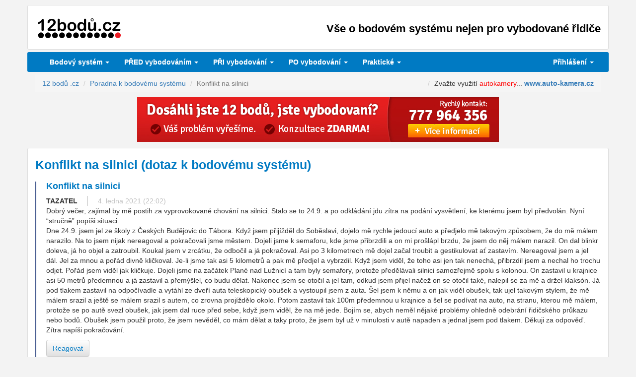

--- FILE ---
content_type: text/html
request_url: https://www.12bodu.cz/konflikt-na-silnici-poradna-30251.html
body_size: 10523
content:
<!DOCTYPE HTML PUBLIC "-//W3C//DTD HTML 4.01 Transitional//EN">
<html>	<head>
		<title>Konflikt na silnici (dotaz k bodovému systému) :::12bodů.cz:::</title>
		<meta http-equiv="content-type" content="text/html;charset=UTF-8">
		<meta http-equiv="Content-Language" content="cs">
						<meta http-equiv="x-xrds-location" content="https://www.12bodu.cz/mojeid_xrds.php" />
		<meta name="viewport" content="initial-scale=1, user-scalable=0, width=device-width">

		<script src="https://ajax.googleapis.com/ajax/libs/jquery/1.11.2/jquery.min.js"></script>
		<script src="https://ajax.googleapis.com/ajax/libs/jqueryui/1.11.2/jquery-ui.min.js"></script>

<!--		<script type="text/javascript" src="https://ajax.googleapis.com/ajax/libs/jquery/1.7.1/jquery.min.js" ></script> -->
<!--		<script type="text/javascript" src="https://ajax.googleapis.com/ajax/libs/jqueryui/1.8.17/jquery-ui.min.js" ></script> -->
<!--		        <script src="/js/jquery.tipTip.minified.js" type="text/javascript" language="JavaScript"></script> -->
		<script src="/js/sexyalertbox.v1.2.jquery.js" type="text/javascript" ></script>
		<script type="text/javascript" src="//cdn.jsdelivr.net/jquery.cookie/1.3.1/jquery.cookie.js"></script>

    <!-- Latest compiled and minified CSS -->
    <script src="https://maxcdn.bootstrapcdn.com/bootstrap/3.3.7/js/bootstrap.min.js" integrity="sha384-Tc5IQib027qvyjSMfHjOMaLkfuWVxZxUPnCJA7l2mCWNIpG9mGCD8wGNIcPD7Txa" crossorigin="anonymous"></script>

	<link rel="stylesheet" href="https://maxcdn.bootstrapcdn.com/bootstrap/3.3.7/css/bootstrap.min.css" integrity="sha384-BVYiiSIFeK1dGmJRAkycuHAHRg32OmUcww7on3RYdg4Va+PmSTsz/K68vbdEjh4u" crossorigin="anonymous">

	<script src="https://cdnjs.cloudflare.com/ajax/libs/ekko-lightbox/5.1.1/ekko-lightbox.js"></script>
	<link rel="stylesheet" href="https://cdnjs.cloudflare.com/ajax/libs/ekko-lightbox/5.1.1/ekko-lightbox.css" />
    
    <!-- Optional theme -->
    <link rel="stylesheet" href="https://maxcdn.bootstrapcdn.com/bootstrap/3.3.7/css/bootstrap-theme.min.css" integrity="sha384-rHyoN1iRsVXV4nD0JutlnGaslCJuC7uwjduW9SVrLvRYooPp2bWYgmgJQIXwl/Sp" crossorigin="anonymous">
    
<!--     <link rel="stylesheet" href="/css/Button.css" type="text/css"> -->
	<link rel="stylesheet" href="/css/sexyalertbox.css" type="text/css" media="all">
	<link rel="stylesheet" href="https://ajax.googleapis.com/ajax/libs/jqueryui/1.11.2/themes/start/jquery-ui.css" type="text/css" media="screen" />

    <link rel="stylesheet" href="/css3/style.css" type="text/css">

    <link rel="stylesheet" href="/css3/style-custom.css" type="text/css">
    <link rel="stylesheet" href="/css3/style-custom-print.css" type="text/css" media="print">

		<link rel="apple-touch-icon" href="/img/logo-57x57.png" />
		<link rel="apple-touch-icon" sizes="72x72" href="/img/logo-72x72.png" />
		<link rel="apple-touch-icon" sizes="114x114" href="/img/logo-114x114.png" />
		<link rel="apple-touch-icon" sizes="144x144" href="/img/logo-144x144.png" />

		<script type="text/javascript">

		
		var dotazwww = false;
		var kontrolaemailu = true;

		function mail_repeat(zadano1, thisform)
		{
		   var zadano1prvni4 = zadano1.substring(0,4);
		   var emailRegEx = /^[A-Z0-9._%+-]+@[A-Z0-9.-]+\.[A-Z]{2,4}$/i;
		   var blocked_domains = new Array("sezmam.cz", "sezman.cz", "seznak.cz", "sezna.cz", ".seznam.cz", "zeznam.cz", "seznem.cz", "seznam.ct", "sznam.cz", "seznamcz.cz", "seznmam.cz", "sezanm.cz", "senam.cz", "seznsm.cz", "saznam.cz", "seznm.cz", "seznnam.cz", "srznam.cz", "seznaam.cz", "seynam.cz", "seynam.cy", 
"sezunam.cz", "gmail.cz", "entrum.cz", "cenrum.cz", "ecntrum.cz", "emaile.cz");

		   for (var j = 0; j < blocked_domains.length; j++)
		   {
			   if(zadano1.search("@" + blocked_domains[j]) > 0)
			   {
				   Sexy.error('<h1>Chyba</h1><p>Zřejmě jste se <b>překlepli v názvu domény</b> (část za zavináčem). Ujistěte se prosím, že e-mailovou adresu zadáváte v přesném tvaru.</p>');
				   return false;
			   }
		   }

		   if(zadano1prvni4.toLowerCase() == "www.")
			{
			   if(!confirm("Zadali jste emailovou adresu s 'www.' na začátku. Emailové adresy většinou neobsahují 'www.'. Je emailová adresa '" + zadano1 + "' určitě správně?")) return false;
			}
		   if(zadano1.search(emailRegEx) == -1 || zadano1.length < 3)
		   {
			   alert("Zadejte prosím emailovou adresu ve správném tvaru.");
			   return false;
		   }

		   if(kontrolaemailu)
		   {
			   Sexy.prompt('<h1>Ověření</h1>Prosím zadejte <B>emailovou adresu ještě jednou</B> - je to hlavně kvůli zamezení překlepů...','Zopakování emailu:' ,{ onComplete: 
				function(returnvalue) {
		          if(returnvalue == false || returnvalue == null || returnvalue.toLowerCase() != zadano1.toLowerCase())
			      {
						Sexy.error('<h1>Chyba</h1><p>Emailovou adresu jste <B>nezopakovali správně</B> - ve formuláři jste uvedli adresu "' + zadano1 + '", ale při potvrzení jste uvedli  "' + returnvalue + '". Zkuste to prosím znovu.</p>');
						return false;
			      }
			      else
			      {
						kontrolaemailu = false;
						Sexy.info('<h1>Info</h1><p>Uživatelský účet se vytváří. Počkejte prosím...</p>');
						if(thisform.submitButton)
						{
							thisform.submitButton.disabled = true;
							thisform.submitButton.value = 'Uživatelský účet se vytváří...';
						}
						thisform.submit();
						return false;
			      }
			    }
			  });
			  return false;
		   }

//		   zadano2 = prompt("Prosím zadejte pro kontrolu Vaši emailovou adresu ještě jednou:","");
//		   if(zadano2 == false || zadano2 == null || zadano2.toLowerCase() != zadano1.toLowerCase())
//		   {
//		      alert("Je nám líto, ale emailovou adresu jste nezopakovali shodně - zřejmě došlo k překlepu. Znovu prosím zkontrolujte, zda-li jste vyplnili email správně.");
//			  return false;
//		   }
	       return true;
		}

		rozmaz_hotovo = false;
		function rozmaz()
		{
			if(!rozmaz_hotovo)
			{
					rozmaz_hotovo = true;
					if ($(".rozmaz").length > 0)
					{
						if(navigator.userAgent.toLowerCase().indexOf('firefox') > -1 || 1 == 1)
						{
						$("#container").attr('unselectable','on').css({'-moz-user-select':'-moz-none',
							'-moz-user-select':'none',
							'-o-user-select':'none',
							'-khtml-user-select':'none', /* you could also put this in a class */
							'-webkit-user-select':'none',/* and add the CSS class here instead */
							'-ms-user-select':'none',
							'user-select':'none'
							}).bind('selectstart', function(){ return false; });
						$(".rozmaz,.rozmaz a").css({'color': 'transparent', 'text-shadow': '0px 0px 4px #444', 'text-decoration': 'none' });
						$(".rozmaz a").removeAttr("href");
						}
						else 
						{
							$(".rozmaz").hide();
						}

						$(".rozmazinfo").html('ODPOVĚĎ JE DOSTUPNÁ POUZE UŽIVATELŮM PŘIHLÁŠENÝM PŘES <b>BEZPLATNÝ UŽIVATELSKÝ ÚČET mojeID</b><br><center><a href="/mojeid_reg.php" target="_blank" onClick="alert(\'Registrace i používání mojeID je ZDARMA. Účet mojeID využijete i jinde na internetu, např. v e-shopech.\');"><img src="/img/mojeid_registrace.png" width="162" height="32" border="0" alt="Založit bezplatný účet mojeID"></a> &nbsp; &nbsp; <a href="/mojeid_auth.php"><img src="/img/mojeid_login.png" width="162" height="32" border="0" alt="Přihlásit se přes mojeID"></a><br><a href="/mojeid.html">Proč mojeID?</a></center>');
					}
					$.cookie("rzm", 1);
			}
		}

		$(document).ready(function() {
						$(document).mousemove(function(e) {
				if(e.pageY > 0 && !rozmaz_hotovo) rozmaz();
			});
		});

		</script>

		 <script type='text/javascript' src='/js/bootstrap-datepicker.js'></script>
		 <script type='text/javascript' src='/js/bootstrap-datepicker.cs.js'></script>
		 
		 <link rel='stylesheet' type='text/css' href='/css3/datepicker.css' />
<script>
$(function(){
	$('.datepicker').datepicker({
			autoclose: true,
			format: 'dd.mm.yyyy',
			weekStart: 1,
			language: 'cs',
			keyboardNavigation: false
		}
	);
});
</script>

<style type="text/css">
<!--
td.tab_zvyrazneni_10, .tab_zvyrazneni_10 > td
{
	color:black;
	font-family:sans-serif;
	font-size:150%;
	font-weight:bold;
	background-color:#FFD700;
}
-->
</style>

	</head>
	<body>
						<div class="row">
					<header class="container">
						<a href="/" title="12 bodů"><img src="/css3/logo.png" alt="12 bodů"></a>
							<h1>Vše o bodovém systému nejen pro vybodované řidiče</h1>
					</header>

<div id='before-affix'></div>
<div class="container menu">
  <nav class="navbar navbar-default" role="navigation" data-affix-after='#before-affix'>
    <div class="container-fluid">
      <!-- Brand and toggle get grouped for better mobile display -->
      <div class="navbar-header">
        <button type="button" class="navbar-toggle collapsed" data-toggle="collapse" data-target="#hlavni-menu" aria-expanded="false">
          <span class="sr-only">Menu</span>
          <span class="icon-bar"></span>
          <span class="icon-bar"></span>
          <span class="icon-bar"></span>
        </button>
      </div>
  
      <!-- Collect the nav links, forms, and other content for toggling -->
      <div class="collapse navbar-collapse" id="hlavni-menu">
        <ul class="nav navbar-nav">


          <li class="dropdown">
            <a href="#" class="dropdown-toggle" data-toggle="dropdown">Bodový systém <span class="caret"></span></a>
            <ul class="dropdown-menu forAnimate" role="menu">
				<li><a href="/" title="Bodový systém">Bodový systém - úvod</a></li>
				<li><a href="/pruvodce-bodovym-systemem.html" title="Bodový systém - průvodce"><strong>Průvodce</strong> bodovým systémem</a></li>
				<li><a href="/bodove-prestupky.php" title="Pokuty v bodovém systému - 2026">Bodované přestupky - <strong>pokuty, body</strong></a></li>
            </ul>
          </li> 

          <li class="dropdown">
            <a href="#" class="dropdown-toggle" data-toggle="dropdown">PŘED vybodováním <span class="caret"></span></a>
            <ul class="dropdown-menu forAnimate" role="menu">
				<li><a href="/jak-se-nevybodovat.html">Jak se nevybodovat?</a></li>
				<li><a href="/jak-zjistim-kolik-mam-bodu.html">Jak zjistím, <strong>kolik mám bodů?</strong></a></li>
				<li><a href="/skoleni-bezpecne-jizdy.html"><strong>Odpočet bodů</strong> - kurz bezpečné jízdy</a></li>
            </ul>
          </li> 

          <li class="dropdown">
            <a href="#" class="dropdown-toggle" data-toggle="dropdown"><strong>PŘI</strong> vybodování <span class="caret"></span></a>
            <ul class="dropdown-menu forAnimate" role="menu">
				<li><a href="/dosazeni-12-bodu.html" title="Vybodování">Co se stane po <strong>dosažení 12 bodů</strong>?</a></li>
				<li><a href="/podani-namitky.html" title="Námitka proti 12 bodům">Podání <strong>námitky</strong></a></li>
				<li><a href="/prubeh-rizeni.html">Průběh řízení po podání námitky</a></li>
				<li><a href="/pravni-zastoupeni.html"><strong>PRÁVNÍ ZASTOUPENÍ</strong></a></li>
            </ul>
          </li> 

          <li class="dropdown">
            <a href="#" class="dropdown-toggle" data-toggle="dropdown"><strong>PO</strong> vybodování <span class="caret"></span></a>
            <ul class="dropdown-menu forAnimate" role="menu">
				<li><a href="/vraceni-ridicskeho-prukazu-po-vybodovani.html"><strong>Vrácení</strong> řidičského průkazu</a></li>
				<li><a href="/dopravne-psychologicke-vysetreni.html">Dopravně <strong>psychologické vyšetření</strong></a></li>
				<li><a href="/dopravni_psycholog.php">Akreditovaný dopravní psycholog</a></li>
				<li><a href="/autoskoly_vraceni_ridicaku.php"><strong>Přezkoušení</strong> v autoškole</a></li>
            </ul>
          </li> 

          <li class="dropdown">
            <a href="#" class="dropdown-toggle" data-toggle="dropdown">Praktické <span class="caret"></span></a>
            <ul class="dropdown-menu forAnimate" role="menu">
				<li><a href="/poradna.php"><strong>PORADNA</strong></a></li>
				<li><a href="/osoba-blizka-od-roku-2013.html">Osoba blízká - od roku 2013</a></li>
				<li><a href="/harmonizovane_kody.php">Harmonizované kódy v ŘP</a></li>
				<li><a href="/odkazy.html" title="Odkazy k bodovému systému">Odkazy</a></li>
				<li><a href="/legislativa.html" title="Legislativa k bodovému systému"><strong>Legislativa</strong></a></li>
				<li><a href="/statistiky-vybodovanych-ridicu.html" title="Statistiky bodového systému">Statistiky vybodovaných řidičů</a></li>
				<li><a href="/kontakt.html">Kontakt</a></li>
            </ul>
          </li> 

        </ul>

		        
        <ul class="nav navbar-nav navbar-right">
          <li class="dropdown">
            <a href="#" class="dropdown-toggle" data-toggle="dropdown">Přihlášení <span class="caret"></span></a>
            <ul class="dropdown-menu forAnimate" role="menu">
              <li>
                <form method="post" class="login">
                  <fieldset>
                    <div class="form-group">
                      <label for="inputEmail3" class="control-label col-sm-12">E-mail</label><br>
                      <div class="col-sm-12">
                        <input type="text" class="form-control" id="inputEmail3" placeholder="" name="log_email">
                      </div>
                    </div>
                    
                    <div class="form-group">
                      <label for="inputPassword3" class="control-label col-sm-12">Heslo</label><br>
                      <div class="col-sm-12">
                        <input type="text" class="form-control pw" id="inputPassword3" placeholder="" name="log_heslo" autocomplete="off">
                      </div>
                    </div>
                    
                    <div class="form-group">
                      <div class="col-sm-12">
                        <button type="submit" class="btn btn-primary">Přihlásit</button>
                      </div>
                    </div>
                  </fieldset>
				  <input type="hidden" name="akce" value="login">
                </form>
			  </li>
              <li><a href="/registrace.html" title="">Nová registrace</a></li>
              <li><a href="/zapomenute-heslo.html" title="">Zapomenuté heslo</a></li>
			  <li><a href="/mojeid_auth.php"><img src="/img/mojeid_login.png" width="162" height="32" border="0" alt="Přihlásit se přes mojeID"></a></li>
			  <li><a href="/mojeid_reg.php" target="_blank"><img src="/img/mojeid_registrace.png" width="162" height="32" border="0" alt="Založit bezplatný účet mojeID"></a></li>
			  <li><a href="/mojeid.html">Proč mojeID?</a>

                
              </li>
            </ul>
          </li>
        </ul>
		
      </div><!-- /.navbar-collapse -->
    </div><!-- /.container-fluid -->
  </nav>
</div>


				<div class="container">
					<ol class="breadcrumb" itemscope itemtype="http://schema.org/BreadcrumbList">

		<li itemprop="itemListElement" itemscope itemtype="http://schema.org/ListItem"><a itemprop="item" href="/" title="Bodový systém"><span itemprop="name">12 bodů .cz</span></a><meta itemprop="position" content="1" /></li>
		<li itemprop="itemListElement" itemscope itemtype="http://schema.org/ListItem"><a itemprop="item" href="/poradna.php"><span itemprop="name">Poradna k bodovému systému</span></a><meta itemprop="position" content="2" /></li>
	<li class='active' itemprop='itemListElement' itemscope itemtype='http://schema.org/ListItem'><span itemprop='name'>Konflikt na silnici</span><meta itemprop='position' content='3' /></li><li class="pull-right">Zvažte využit&iacute; <span style="color: #ff0000;">autokamery</span>... <strong><a href="https://www.oxh.cz/www/delivery/cl.php?bannerid=154&amp;zoneid=41&amp;sig=96928ec4a36cda59855793dfac7611f1112153949e45e3db1df280d14d904ca4&amp;oadest=http%3A%2F%2Fwww.auto-kamera.cz" target="_blank">www.auto-kamera.cz</a></strong><div id='beacon_c18501b23b' style='position: absolute; left: 0px; top: 0px; visibility: hidden;'><img src='https://www.oxh.cz/www/delivery/lg.php?bannerid=154&amp;campaignid=80&amp;zoneid=41&amp;loc=https%3A%2F%2Fwww.12bodu.cz%2Fkonflikt-na-silnici-poradna-30251.html&amp;cb=c18501b23b' width='0' height='0' alt='' style='width: 0px; height: 0px;' /></div></span>					</ol>
				</div>
<div class="container"><div class="bannerbox"><a href="https://www.oxh.cz/www/delivery/cl.php?bannerid=71&amp;zoneid=1&amp;sig=9a504b4430b8dd299d23c58652dd00483ed36c1b374c55e8a128e93c47d6606e&amp;oadest=https%3A%2F%2Fmam12bodu.cz%2F%3Futm_source%3D12bodu%26utm_medium%3Dbanner" target="_blank"><img src="/img/banner_mam12bodu.jpg" alt="" height="90" width="728"></a><div id='beacon_d73d211ed2' style='position: absolute; left: 0px; top: 0px; visibility: hidden;'><img src='https://www.oxh.cz/www/delivery/lg.php?bannerid=71&amp;campaignid=40&amp;zoneid=1&amp;loc=https%3A%2F%2Fwww.12bodu.cz%2Fkonflikt-na-silnici-poradna-30251.html&amp;cb=d73d211ed2' width='0' height='0' alt='' style='width: 0px; height: 0px;' /></div></div></div>			<div class="container content">

<h1>Konflikt na silnici (dotaz k bodovému systému)</h1>

<div class="comment"><h3>Konflikt na silnici</h3><a name="th_30251"></a><span class="name">TAZATEL</span><span class="datum nowrap">4. ledna 2021 (22:02)</span><p>Dobrý večer, zajímal by mě postih za vyprovokované chování na silnici. Stalo se to 24.9. a po odkládání jdu zítra na podání vysvětlení, ke kterému jsem byl předvolán. Nyní “stručně” popíši situaci. <br />
Dne 24.9. jsem jel ze školy z Českých Budějovic do Tábora. Když jsem přijížděl do Soběslavi, dojelo mě rychle jedoucí auto a předjelo mě takovým způsobem, že do mě málem narazilo. Na to jsem nijak nereagoval a pokračovali jsme městem. Dojeli jsme k semaforu, kde jsme přibrzdili a on mi prošlápl brzdu, že jsem do něj málem narazil. On dal blinkr doleva, já ho objel a zatroubil. Koukal jsem v zrcátku, že odbočil a já pokračoval. Asi po 3 kilometrech mě dojel začal troubit a gestikulovat ať zastavím. Nereagoval jsem a jel dál. Jel za mnou a pořád divně kličkoval. Je-li jsme tak asi 5 kilometrů a pak mě předjel a vybrzdil. Když jsem viděl, že toho asi jen tak nenechá, přibrzdil jsem a nechal ho trochu odjet. Pořád jsem viděl jak kličkuje. Dojeli jsme na začátek Plané nad Lužnicí a tam byly semafory, protože předělávali silnici samozřejmě spolu s kolonou. On zastavil u krajnice asi 50 metrů předemnou a já zastavil a přemýšlel, co budu dělat. Nakonec jsem se otočil a jel tam, odkud jsem přijel načež on se otočil také, nalepil se za mě a držel klaksón. Já pod tlakem zastavil na odpočívadle a vytáhl ze dveří auta teleskopický obušek a vystoupil jsem z auta. Šel jsem k němu a on jak viděl obušek, tak ujel takovým stylem, že mě málem srazil a ještě se málem srazil s autem, co zrovna projíždělo okolo. Potom zastavil tak 100m předemnou u krajnice a šel se podívat na auto, na stranu, kterou mě málem, protože se po autě svezl obušek, jak jsem dal ruce před sebe, když jsem viděl, že na mě jede. Bojím se, abych neměl nějaké problémy ohledně odebrání řidičského průkazu nebo bodů. Obušek jsem použil proto, že jsem nevěděl, co mám dělat a taky proto, že jsem byl už v minulosti v autě napaden a jednal jsem pod tlakem. Děkuji za odpověď. Zítra napíši pokračování.</p><a href="#" onClick="alert('Pro vložení reakce se nejprve musíte přihlásit, viz hlavní menu.');return false;" class="btn btn-default" role="button">Reagovat</a>

<div class="comment"><h4>RE: Konflikt na silnici</h4><span class="name">ODBORNÍK</span><span class="datum nowrap">5. ledna 2021 (09:04)</span><p>Nechoďte tam bez adovkáta! Klidně se jim telefonicky omluvte. Z toho může být i nějaké výtržnictví apod. proti Vám!</p><a href="#" onClick="alert('Pro vložení reakce se nejprve musíte přihlásit, viz hlavní menu.');return false;" class="btn btn-default" role="button">Reagovat</a>

<div class="comment"><h4>RE: RE: Konflikt na silnici</h4><span class="name">TAZATEL</span><span class="datum nowrap">5. ledna 2021 (09:50)</span><p>Dobrý den, bohužel pozdě. Byl jsem pozván na 8 hodinu. Řekl jsem jim to, co tady Vám a o řidičský průkaz ani body nejde. Pán si prý zapamatoval RZ auta a nahlásil poškození teleskopickým obuškem. Konkrétně požkození střechy (kabriolet). Střechy jsem se vůbec nedotkl a všechno jsem zapřel. Teď se čeká na vyčíslení škody. Auto prý bude dávat do servisu. Zajímalo by mě, jak je ošetřeno, že to nedá ke známému. Je to dvacet let staré auto s nulovou hodnotou v bídném stavu od pohledu. Sám na policii přiznal, že je ve špatném stavu. Když jsem za ním stál na semaforech, viděl jsem mu tou střechou do auta. Policista říkal, že viděl fotky a nic na nich neviděl. Co mi může hrozit v případě škody vyšší než 5000,-? Je to tvrzení proti tvrzení. Také to, jak se za mnou vydal je eskalace konfliktu ne? Já se snažil konfrontaci zabránit. Na internetu jsem našel, že je pro toto roční sazba odnětí svobody, to doufám, že se nestane. Děkuji za odpověď</p><a href="#" onClick="alert('Pro vložení reakce se nejprve musíte přihlásit, viz hlavní menu.');return false;" class="btn btn-default" role="button">Reagovat</a>

<div class="comment"><h4>RE: RE: RE: Konflikt na silnici</h4><span class="name">ODBORNÍK</span><span class="datum nowrap">5. ledna 2021 (14:36)</span><p>Určitě si sjednejte <a href="/pravni-zastoupeni.html">advokáta</a>.</p><a href="#" onClick="alert('Pro vložení reakce se nejprve musíte přihlásit, viz hlavní menu.');return false;" class="btn btn-default" role="button">Reagovat</a>

<div class="comment"><h4>RE: RE: RE: RE: Konflikt na silnici</h4><span class="name">TAZATEL</span><span class="datum nowrap">5. ledna 2021 (14:55)</span><p>Dobře, děkuji za ochotu.</p><a href="#" onClick="alert('Pro vložení reakce se nejprve musíte přihlásit, viz hlavní menu.');return false;" class="btn btn-default" role="button">Reagovat</a></div></div></div></div></div><br><br>
			  <script>
				function poradna_hit(vlakno, hodnoceni)
			    {
				  $.get( "/poradna_hit.php", { vlakno: vlakno, hodnoceni: hodnoceni } )
					  .done(function( data ) {
					    ident = hodnoceni + 2;
						$("#sekce_btn_" + ident).hide();
						alert(data);
				  }).fail(function() {
					    alert( "Při zaznamenávání zpětné vazby došlo k chybě :(" );
				  });
				}
			  </script>

<br>
<div class="row">
	<div class="col-md-12">
		<center><b>Pomohly Vám tyto informace? Ohodnoťte prosím...</b></center>
	</div>
</div>

<div class="row">
	<div class="col-md-6 col-md-offset-3" id="sekce_btn_1">
		<a href='#' onClick='poradna_hit(30251, 1);return false;' rel='nofollow' class='myButton-green btn btn-success btn-lg btn-block'>POMOHLO :)</a>
	</div>
</div>

<div class="row">
	&nbsp;
</div>

<div class="row">
	<div class="col-md-6 col-md-offset-3" id="sekce_btn_3">
		<a href='#' onClick='poradna_hit(30251, -1);return false;' rel='nofollow' class='myButton-red btn btn-danger btn-lg btn-block'>NEPOMOHLO :(</a>
	</div>
</div>

			  

<h2>Podobné dotazy</h2><table class="tabulka table table-striped table-responsive"><tr><td valign="top"><b><a href="/nehoda-na-lede---poradna-30280.html">Nehoda na ledě.  </a></b><br> Dobrý den před 3 týdny se mi stala nehoda jel jsem po neudržované silnici kde ke konci byl led v kopci jelikož jsem si před sebou držel...</td><td valign="top"><span class='nowrap'>8. ledna 2021</span></td></tr><tr><td valign="top"><b><a href="/malem-jsem-prejel-policistu-poradna-13692.html">Malem jsem prejel policistu</a></b><br> Dobry den, mam dotaz. Projizdel jsem kolem nehody, ktera se stala v protisměru, při pozorování situace jsem si nevsiml, ze v mem pruhu stal primo...</td><td valign="top"><span class='nowrap'>23. listopadu 2015</span></td></tr><tr><td valign="top"><b><a href="/odreni-auta-bez-reseni-na-miste-poradna-32695.html">Odření auta bez řešení na místě</a></b><br> Dobrý den, minulé úterý jsem jel dodávkou v mém zaměstnání na své trase, přede mnou jel nákladní automobil, který jsem začal...</td><td valign="top"><span class='nowrap'>9. května 2022</span></td></tr><tr><td valign="top"><b><a href="/objizdeni-poradna-13413.html">Objíždění</a></b><br> Dobrý den , dnes jsem z dostatečné vzdálenosti viděl jak u krajnice stojí auto euronicsu takže větší než osobní a má spuštené...</td><td valign="top"><span class='nowrap'>24. října 2015</span></td></tr><tr><td valign="top"><b><a href="/objizdeni--poradna-27300.html">objíždění </a></b><br> Dobrý den stala se mi taková věc když jsem jel do práce. U krajnice stalo auto které mělo zapnuté výstražné blinkry jel jsem asi 70Kmh...</td><td valign="top"><span class='nowrap'>16. září 2019</span></td></tr></table><br><br>

<h2>Vyhledávání v Poradně</h2>			<form action="poradna.php" method="get" class="form-horizontal">
				<input type="text" name="fulltext" class="form-control" value="" placeholder="text k vyhledání">
				<input type="submit" value="Vyhledat" class="btn btn-default">
			</form>
			<br>
			
<h2>Ostatní příspěvky v <a href="/poradna.php">poradně k bodovému systému</a>:</h2><p>Na této stránce je zobrazen příspěvek <i>Konflikt na silnici</i> v <a href="/poradna.php">poradně k bodovému systému</a> na webu <a href="/" title="12 bodů">12bodů.cz</a>. Můžete se podívat i na ostatní dotazy nebo rovnou <a href="/poradna.php">vložit nový dotaz</a>.<br><br><b>Navigace:</b><ul class="odrazky"><li>Předchozí příspěvek: <a href="/parkovani-na-modrych-zonach-poradna-30250.html"><b>Parkování na modrých zónách.</b></a><li>Následující příspěvek: <a href="/dotaz-poradna-30263.html"><b>Dotaz</b></a><li>Nejnovější příspěvek: <a href="/predost-v-jizde-poradna-37090.html"><b>Předost v jízdě</b></a><li>sekce <a href="/poradna.php">Poradna k bodovému systému</a></ul>
<div class="row">
<div class="col-md-4 col-md-offset-4">
<div class="panel-group">
  <div class="panel panel-primary">
    <div class="panel-body"><center><h3>Sdílejte...</h3>

<div class="addthis_toolbox addthis_default_style addthis_32x32_style">
<a class="addthis_button_preferred_1"></a>
<a class="addthis_button_preferred_2"></a>
<a class="addthis_button_preferred_3"></a>
<a class="addthis_button_preferred_4"></a>
<a class="addthis_button_preferred_5"></a>
<a class="addthis_button_preferred_6"></a>
<a class="addthis_button_preferred_7"></a>
<a class="addthis_button_compact"></a>
<!-- <a class="addthis_counter addthis_bubble_style"></a> -->
<!-- <g:plusone annotation="none"></g:plusone> -->
</div>
</center>
<!-- 
<script type="text/javascript" src="https://apis.google.com/js/plusone.js">
  {lang: 'cs'}
</script>
-->
<script type="text/javascript" src="https://s7.addthis.com/js/300/addthis_widget.js#pubid=ra-4eedb2bc390b37ac"></script>


	</div>
  </div>
</div>
</div>
</div>
			</div>

<div class="container"><div class="bannerbox"><a href="https://www.oxh.cz/www/delivery/cl.php?bannerid=123&amp;zoneid=2&amp;sig=a8a6dd6f560a60f4d9ff6a6bd01c3ab2b87450c7126713eebc225f851fd93839&amp;oadest=http%3A%2F%2Fwww.akhorazny.cz%2F%3Futm_source%3D12bodu%26utm_medium%3Dbanner" target="_blank"><img src="/img/ban_horazny_leader01.gif" alt="" height="90" width="728"></a><div id='beacon_65fd47dea0' style='position: absolute; left: 0px; top: 0px; visibility: hidden;'><img src='https://www.oxh.cz/www/delivery/lg.php?bannerid=123&amp;campaignid=60&amp;zoneid=2&amp;loc=https%3A%2F%2Fwww.12bodu.cz%2Fkonflikt-na-silnici-poradna-30251.html&amp;cb=65fd47dea0' width='0' height='0' alt='' style='width: 0px; height: 0px;' /></div></div></div>
<div class="container">
  <div class="col-lg-3 col-md-4 col-sm-6">
    <h2>Bodový systém</h2>
    <ul>
		<li><a href="/" title="Bodový systém">Bodový systém - úvod</a></li>
		<li><a href="/pruvodce-bodovym-systemem.html" title="Bodový systém - průvodce"><strong>Průvodce</strong> bodovým systémem</a></li>
		<li><a href="/bodove-prestupky.php" title="Pokuty v bodovém systému - 2026">Bodované přestupky - <strong>pokuty, body</strong></a></li>
    </ul>
  </div>
  
  <div class="col-lg-3 col-md-4 col-sm-6">
    <h2>PŘED vybodováním</h2>
    <ul>
		<li><a href="/jak-se-nevybodovat.html">Jak se nevybodovat?</a></li>
		<li><a href="/jak-zjistim-kolik-mam-bodu.html">Jak zjistím, <strong>kolik mám bodů?</strong></a></li>
		<li><a href="/skoleni-bezpecne-jizdy.html"><strong>Odpočet bodů</strong> - kurz bezpečné jízdy</a></li>
    </ul>
  </div>
  
  <div class="col-lg-3 col-md-4 col-sm-6">
    <h2>PŘI vybodování</h2>
    <ul>
		<li><a href="/dosazeni-12-bodu.html" title="Vybodování">Co se stane po <strong>dosažení 12 bodů</strong>?</a></li>
		<li><a href="/podani-namitky.html" title="Námitka proti 12 bodům">Podání <strong>námitky</strong></a></li>
		<li><a href="/prubeh-rizeni.html">Průběh řízení po podání námitky</a></li>
		<li><a href="/pravni-zastoupeni.html"><strong>PRÁVNÍ ZASTOUPENÍ</strong></a></li>
    </ul>
  </div>
  
  <div class="col-lg-3 col-md-4 col-sm-6">
    <h2>PO vybodování</h2>
    <ul>
		<li><a href="/vraceni-ridicskeho-prukazu-po-vybodovani.html"><strong>Vrácení</strong> řidičského průkazu</a></li>
		<li><a href="/dopravne-psychologicke-vysetreni.html">Dopravně <strong>psychologické vyšetření</strong></a></li>
		<li><a href="/dopravni_psycholog.php">Akreditovaný dopravní psycholog</a></li>
		<li><a href="/autoskoly_vraceni_ridicaku.php"><strong>Přezkoušení</strong> v autoškole</a></li>
    </ul>
  </div>
  
  <div class="col-lg-3 col-md-4 col-sm-6">
    <h2>Praktické</h2>
    <ul>
		<li><a href="/poradna.php"><strong>PORADNA</strong></a></li>
		<li><a href="/osoba-blizka-od-roku-2013.html">Osoba blízká - od roku 2013</a></li>
		<li><a href="/harmonizovane_kody.php">Harmonizované kódy v ŘP</a></li>
		<li><a href="/odkazy.html" title="Odkazy k bodovému systému">Odkazy</a></li>
		<li><a href="/legislativa.html" title="Legislativa k bodovému systému"><strong>Legislativa</strong></a></li>
		<li><a href="/statistiky-vybodovanych-ridicu.html" title="Statistiky bodového systému">Statistiky vybodovaných řidičů</a></li>
		<li><a href="/kontakt.html">Kontakt</a></li>
    </ul>
  </div>

<div class="col-lg-3 col-md-4 col-sm-6">
    <h2>Mohlo by se hodit...</h2><a href='https://www.oxh.cz/www/delivery/cl.php?bannerid=150&amp;zoneid=40&amp;sig=f20caeaede0b371566fd6d74508cc5b9fc1f93a1e8c032be95e8f873588ba8a8&amp;oadest=http%3A%2F%2Fwww.auto-kamera.cz%2F%3Futm_source%3D12bodu%26utm_medium%3Dbanner%26utm_campaign%3Dbannerautokamera' target='_blank' rel='noopener nofollow'><img src='https://www.oxh.cz/www/images/43fc7194c57bfc95c792bc4946982c1b.gif' width='170' height='170' alt='Autokamera' title='Autokamera' border='0' /></a><div id='beacon_c7af7b429d' style='position: absolute; left: 0px; top: 0px; visibility: hidden;'><img src='https://www.oxh.cz/www/delivery/lg.php?bannerid=150&amp;campaignid=80&amp;zoneid=40&amp;loc=https%3A%2F%2Fwww.12bodu.cz%2Fkonflikt-na-silnici-poradna-30251.html&amp;cb=c7af7b429d' width='0' height='0' alt='' style='width: 0px; height: 0px;' /></div></div></div>

<footer class="container">
  Copyright &copy; 2011-2026 :::12bodu.cz::: vše o bodovém systému nejen pro vybodované řidiče
</footer>

<footer class="container footer_print">
	<p>Tento dokument byl získán ze serveru www.12bodu.cz dne 14. 1. 2026 (09:57)	<br>&copy; 2026 &raquo; 12bodu.cz &raquo; všechna práva vyhrazena</p>
</footer>


	<script>
$('[data-affix-after]').each( function() {
  var elem = $(this);
  var parent_panel = elem.parent();
  var prev = $( elem.data('affix-after') );

  if( prev.length != 1 ) {
    /* Create a new element immediately before. */
    prev = elem.before( '<div></div>' ).prev();
  }

  var resizeFn = function() {
      /* Set the width to it's natural width in the parent. */
      var sideBarNavWidth = parent_panel.width()
          - parseInt(elem.css('paddingLeft'))
          - parseInt(elem.css('paddingRight'))
          - parseInt(elem.css('marginLeft'))
          - parseInt(elem.css('marginRight'))
          - parseInt(elem.css('borderLeftWidth'))
          - parseInt(elem.css('borderRightWidth'));
      elem.css('width', sideBarNavWidth);

      elem.affix({
          offset: {
              top: prev.offset().top + prev.outerHeight(true),
              bottom: $('body>footer').outerHeight(true)
          }
      });
  };

  resizeFn();
  $(window).resize(resizeFn);
});

$(document).on('click', '[data-toggle="lightbox"]', function(event) {
    event.preventDefault();
    $(this).ekkoLightbox({
		alwaysShowClose: true
	});
});

</script>



<!-- Google tag (gtag.js) -->
<script async src="https://www.googletagmanager.com/gtag/js?id=G-SHVGCZTB39"></script>
<script>
  window.dataLayer = window.dataLayer || [];
  function gtag(){dataLayer.push(arguments);}
  gtag('js', new Date());

  gtag('config', 'G-SHVGCZTB39');
</script>


<script type="text/javascript" src="https://apis.google.com/js/plusone.js">
  {lang: 'cs'}
</script>
<script type="text/javascript" src="https://s7.addthis.com/js/300/addthis_widget.js#pubid=ra-4eedb2bc390b37ac"></script>
	</body>
</html>


--- FILE ---
content_type: text/css
request_url: https://www.12bodu.cz/css3/style-custom-print.css
body_size: 62
content:
footer
{
	display:none;
}

.footer_print
{
	display: block;
}


--- FILE ---
content_type: application/javascript
request_url: https://www.12bodu.cz/js/sexyalertbox.v1.2.jquery.js
body_size: 3181
content:
/**
 * Sexy Alert Box - for mootools 1.2 - jQUery 1.3
 * @name sexyalertbox.v1.2.js
 * @author Eduardo D. Sada - http://www.coders.me/web-js-html/javascript/sexy-alert-box
 * @version 1.2.1
 * @date 27-Feb-2009
 * @copyright (c) 2009 Eduardo D. Sada (www.coders.me)
 * @license MIT - http://es.wikipedia.org/wiki/Licencia_MIT
 * @example http://www.coders.me/ejemplos/sexy-alert-box/
 * @based in <PBBAcpBox> (Pokemon_JOJO, <http://www.mibhouse.org/pokemon_jojo>)
 * @thanks to Pokemon_JOJO!
 * @features:
 * * Chain Implemented (Cola de mensajes)
 * * More styles (info, error, alert, prompt, confirm)
 * * ESC would close the window
 * * Focus on a default button
*/

/*
Class: SexyAlertBox
	Clone class of original javascript function : 'alert', 'confirm' and 'prompt'

Arguments:
	options - see Options below

Options:
	name - name of the box for use different style
	zIndex - integer, zindex of the box
	onReturn - return value when box is closed. defaults to false
	onReturnFunction - a function to fire when return box value
	BoxStyles - stylesheets of the box
	OverlayStyles - stylesheets of overlay
	showDuration - duration of the box transition when showing (defaults to 200 ms)
	showEffect - transitions, to be used when showing
	closeDuration - Duration of the box transition when closing (defaults to 100 ms)
	closeEffect - transitions, to be used when closing
	onShowStart - a function to fire when box start to showing
	onCloseStart - a function to fire when box start to closing
	onShowComplete - a function to fire when box done showing
	onCloseComplete - a function to fire when box done closing
*/
$(document).ready(function(){
  Sexy.initialize();
});

jQuery.bind = function(object, method){
  var args = Array.prototype.slice.call(arguments, 2);  
  return function() {
    var args2 = [this].concat(args, $.makeArray( arguments ));  
    return method.apply(object, args2);  
  };  
};  

jQuery.fn.delay = function(time,func){
	return this.each(function(){
		setTimeout(func,time);
	});
};


jQuery.fn.extend({
  $chain : [],
  chain: function(fn) {
    this.$chain.push(fn);
    return this;
  },
  callChain: function(context) {
    return (this.$chain.length) ? this.$chain.pop().apply(context, arguments) : false;
  },
  clearChain: function(){
    this.$chain.empty();
    return this;
  }
});

(function($) {

  Sexy = {
    getOptions: function() {
      return {
        name            : 'SexyAlertBox',
        zIndex          : 65555,
        onReturn        : false,
        onReturnFunction: function(e) {},
        BoxStyles       : { 'width': 500 },
        OverlayStyles   : { 'backgroundColor': '#000', 'opacity': 0.7 },
        showDuration    : 200,
        closeDuration   : 100,
        moveDuration    : 500,
        onCloseComplete : $.bind(this, function() {
          this.options.onReturnFunction(this.options.onReturn);
        })
      };
    },


    initialize: function(options) {
      this.i=0;
      this.options = $.extend(this.getOptions(), options);
			$('body').append('<div id="BoxOverlay"></div><div id="'+this.options.name+'-Box"><div id="'+this.options.name+'-InBox"><div id="'+this.options.name+'-BoxContent"><div id="'+this.options.name+'-BoxContenedor"></div></div></div></div>');
			
			this.Content    = $('#'+this.options.name+'-BoxContenedor');
			this.Contenedor = $('#'+this.options.name+'-BoxContent');
			this.InBox      = $('#'+this.options.name+'-InBox');
			this.Box        = $('#'+this.options.name+'-Box');
			
			$('#BoxOverlay').css({
        position        : 'absolute',
        top             : 0,
        left            : 0,
				opacity         : this.options.OverlayStyles.opacity,
				backgroundColor : this.options.OverlayStyles.backgroundColor,
				'z-index'       : this.options.zIndex,
        height          : $(document).height(),
				width           : $(document).width()
			}).hide();
			
			this.Box.css({
        display         : 'none',
        position        : 'absolute',
        top             : 0,
        left            : 0,
				'z-index'       : this.options.zIndex + 2,
				width           : this.options.BoxStyles.width + 'px'
			});

      this.preloadImages();

      $(window).bind('resize', $.bind(this, function(){
        if(this.options.display == 1) {
          $('#BoxOverlay').css({
            height          : 0,
            width           : 0
          });
          $('#BoxOverlay').css({
            height          : $(document).height(),
            width           : $(document).width()
          });
          this.replaceBox();
        }
      }));

      this.Box.bind('keydown', $.bind(this, function(obj, event){
        if (event.keyCode == 27){
          this.options.onReturn = false;
          this.display(0);
        }      
      }));

      $(window).bind('scroll', $.bind(this, function(){
        this.replaceBox();
      }));
			
    },

    replaceBox: function() {
      if(this.options.display == 1) {
        
        this.Box.stop();
        
        this.Box.animate({
          left  : ( ($(document).width() - this.options.BoxStyles.width) / 2),
          top   : ( $(document).scrollTop() + (window.outerHeight - this.Box.outerHeight()) / 2 )
        }, {
          duration  : this.options.moveDuration,
          easing    : 'easeOutBack'
        });

        $(this).delay(this.options.moveDuration, $.bind(this, function() {
          $('#BoxAlertBtnOk').focus();
          $('#BoxPromptInput').focus();
          $('#BoxConfirmBtnOk').focus();
        }));
      }
    },

    display: function(option) {
      if(this.options.display == 0 && option != 0 || option == 1) {


        if (!$.support.maxHeight) { //IE6
          $('embed, object, select').css({ 'visibility' : 'hidden' });
        }


        this.togFlashObjects('hidden');

        this.options.display = 1;


        $('#BoxOverlay').stop();
        $('#BoxOverlay').fadeIn(this.options.showDuration, $.bind(this, function(){
          this.Box.css({
            display         : 'block',
            left            : ( ($(document).width() - this.options.BoxStyles.width) / 2)
          });
          this.replaceBox();
        }));
      
      } else {

        this.Box.css({
          display         : 'none',
          top             : 0
        });

        this.options.display = 0;

        $(this).delay(500, $.bind(this, this.queue));

        $(this.Content).empty();
        this.Content.removeClass();

        if(this.i==1) {
          $('#BoxOverlay').stop();
          $('#BoxOverlay').fadeOut(this.options.closeDuration, $.bind(this, function(){
            $('#BoxOverlay').hide();
            if (!$.support.maxHeight) { //IE6
              $('embed, object, select').css({ 'visibility' : 'visible' });
            }

            this.togFlashObjects('visible');

            this.options.onCloseComplete.call();
          }));
        }
      }
    },

    messageBox: function(type, message, properties, input) {
        
        $(this).chain(function () {

        properties = $.extend({
          'textBoxBtnOk'        : 'OK',
          'textBoxBtnCancel'    : 'Zrušit',
          'textBoxInputPrompt'  : null,
          'password'            : false,
          'onComplete'          : function(e) {}
        }, properties || {});

        this.options.onReturnFunction = properties.onComplete;

        this.Content.append('<div id="'+this.options.name+'-Buttons"></div>');
        if(type == 'alert' || type == 'info' || type == 'error')
        {
            $('#'+this.options.name+'-Buttons').append('<input id="BoxAlertBtnOk" type="submit" />');
            
            $('#BoxAlertBtnOk').val(properties.textBoxBtnOk).css({'width':70});
            
            $('#BoxAlertBtnOk').bind('click', $.bind(this, function(){
              this.options.onReturn = true;
              this.display(0);
            }));
                      
            if(type == 'alert') {
              clase = 'BoxAlert';
            } else if(type == 'error') {
              clase = 'BoxError';
            } else if(type == 'info') {
              clase = 'BoxInfo';
            }
            
            this.Content.addClass(clase).prepend(message);
            this.display(1);

        }
        else if(type == 'confirm')
        {

            $('#'+this.options.name+'-Buttons').append('<input id="BoxConfirmBtnOk" type="submit" /> <input id="BoxConfirmBtnCancel" type="submit" />');
            $('#BoxConfirmBtnOk').val(properties.textBoxBtnOk).css({'width':70});
            $('#BoxConfirmBtnCancel').val(properties.textBoxBtnCancel).css({'width':70});

            $('#BoxConfirmBtnOk').bind('click', $.bind(this, function(){
              this.options.onReturn = true;
              this.display(0);
            }));

            $('#BoxConfirmBtnCancel').bind('click', $.bind(this, function(){
              this.options.onReturn = false;
              this.display(0);
            }));

            this.Content.addClass('BoxConfirm').prepend(message);
            this.display(1);
        }
        else if(type == 'prompt')
        {

            $('#'+this.options.name+'-Buttons').append('<input id="BoxPromptBtnOk" type="submit" /> <input id="BoxPromptBtnCancel" type="submit" />');
            $('#BoxPromptBtnOk').val(properties.textBoxBtnOk).css({'width':70});
            $('#BoxPromptBtnCancel').val(properties.textBoxBtnCancel).css({'width':70});
                        
            type = properties.password ? 'password' : 'text';

            this.Content.prepend('<input id="BoxPromptInput" type="'+type+'" />');
            $('#BoxPromptInput').val(properties.input);
            $('#BoxPromptInput').css({'width':250});

            $('#BoxPromptBtnOk').bind('click', $.bind(this, function(){
              this.options.onReturn = $('#BoxPromptInput').val();
              this.display(0);
            }));

            $('#BoxPromptBtnCancel').bind('click', $.bind(this, function(){
              this.options.onReturn = false;
              this.display(0);
            }));

            this.Content.addClass('BoxPrompt').prepend(message + '<br />');
            this.display(1);
        }
        else
        {
            this.options.onReturn = false;
            this.display(0);		
        }

      });

      this.i++;

      if(this.i==1) {
        $(this).callChain(this);
      }
    },

    queue: function() {
      this.i--;
      $(this).callChain(this);
    },

    chk: function (obj) {
      return !!(obj || obj === 0);
    },

    togFlashObjects: function(state) {
      var hideobj=new Array("embed", "iframe", "object");
      for (y = 0; y < hideobj.length; y++) {
       var objs = document.getElementsByTagName(hideobj[y]);
       for(i = 0; i < objs.length; i++) {
        objs[i].style.visibility = state;
       }
      }
    },

    preloadImages: function() {
      var img = new Array(2);
      img[0] = new Image();img[1] = new Image();img[2] = new Image();
//      img[0].src = this.Box.css('background-image').replace(new RegExp("url\\('?([^']*)'?\\)", 'gi'), "$1");
//      img[1].src = this.InBox.css('background-image').replace(new RegExp("url\\('?([^']*)'?\\)", 'gi'), "$1");
//      img[2].src = this.Contenedor.css('background-image').replace(new RegExp("url\\('?([^']*)'?\\)", 'gi'), "$1");
    },
    

    /*
    Property: alert
      Shortcut for alert
      
    Argument:
      properties - see Options in messageBox
    */		
    alert: function(message, properties) {
      this.messageBox('alert', message, properties);
    },

    /*
    Property: info
      Shortcut for alert info
      
    Argument:
      properties - see Options in messageBox
    */		
    info: function(message, properties){
      this.messageBox('info', message, properties);
    },

    /*
    Property: error
      Shortcut for alert error
      
    Argument:
      properties - see Options in messageBox
    */		
    error: function(message, properties){
      this.messageBox('error', message, properties);
    },

    /*
    Property: confirm
      Shortcut for confirm
      
    Argument:
      properties - see Options in messageBox
    */
    confirm: function(message, properties){
      this.messageBox('confirm', message, properties);
    },

    /*
    Property: prompt
      Shortcut for prompt
      
    Argument:
      properties - see Options in messageBox
    */	
    prompt: function(message, input, properties){
      this.messageBox('prompt', message, properties, input);
    }

  };

})(jQuery);